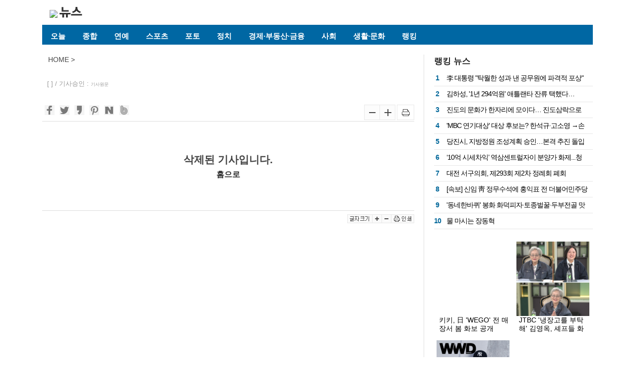

--- FILE ---
content_type: text/html; charset=UTF-8
request_url: http://m-news.korea.com/newsView/2023012963d62c318c97e
body_size: 57142
content:
<!DOCTYPE html>
<html lang="ko">
<head>
<meta http-equiv="Content-Type" content="text/html; charset=UTF-8">
<title>korea.com 뉴스</title>
<meta http-equiv="X-UA-Compatible" content="IE=edge">
<meta http-equiv="Content-Script-Type" content="text/javascript"> 
<meta http-equiv="Content-Style-Type" content="text/css"> 
<meta name="keywords" content="">
<meta name="location" content="Korea">
<meta name="author" content="korea.com 뉴스"> 
<meta name="description" content="">

<meta property="fb:app_id" content="944031592469420">
<meta property="og:locale" content="ko_KR" />
<meta property="og:url" content="https://news.korea.com/newsView/2023012963d62c318c97e" />
<meta property="og:description" content="" />
<meta property="og:site_name" content="korea.com 뉴스">
<meta property="og:type" content="website" />
<meta property="og:title" content="korea.com 뉴스" />
<meta property="og:image" content="" />

<link rel="canonical" href="https://news.korea.com//newsView/2023012963d62c318c97e">

<meta name="msapplication-TileColor" content="#ffffff">
<meta name="msapplication-TileImage" content="/ms-icon-144x144.png">
<meta name="theme-color" content="#ffffff">
<link rel="alternate" type="application/rss+xml" href="https://news.korea.com/newsRss" title="korea.com 뉴스 RSS">

<meta property="article:publisher" content="" />
<meta property="article:modified_time" content="" />

<meta name="twitter:card" content="summary" />
<meta name="twitter:title"  content="korea.com 뉴스" />
<meta name="twitter:url" content='http://m-news.korea.com/newsView/2023012963d62c318c97e'>
<meta name="twitter:image" content="" />
<meta name="twitter:description" content="" />

<!-- Global site tag (gtag.js) - Google Analytics -->
<script>
(function(i,s,o,g,r,a,m){i['GoogleAnalyticsObject']=r;i[r]=i[r]||function(){
(i[r].q=i[r].q||[]).push(arguments)},i[r].l=1*new Date();a=s.createElement(o),
m=s.getElementsByTagName(o)[0];a.async=1;a.src=g;m.parentNode.insertBefore(a,m)
})(window,document,'script','https://www.google-analytics.com/analytics.js','ga');

ga('create', 'UA-159817004-1', 'auto');
try{
	ga('set', 'dimension1', '');
	ga('set', 'dimension2', '');
	ga('set', 'dimension3', '');
	ga('set', 'dimension4', '');
	ga('set', 'dimension5', '');
}catch(e){
}
ga('send', 'pageview');
</script>

<!-- Google tag (gtag.js) -->
<script async src="https://www.googletagmanager.com/gtag/js?id=G-44MDWGDDCW"></script>
<script>
  window.dataLayer = window.dataLayer || [];
  function gtag(){dataLayer.push(arguments);}
  gtag('js', new Date());

  gtag('config', 'G-44MDWGDDCW');
  gtag('event','page_view', {
		"aid":'',
		"category":'',
		"media":''
  });
</script>

<!-- Global site tag (gtag.js) - Google Analytics -->
<script async src="https://www.googletagmanager.com/gtag/js?id=G-9RSGWTD9EW"></script>
<script>
  window.dataLayer = window.dataLayer || [];
  function gtag(){dataLayer.push({
	'aid':''
  });}
  gtag('js', new Date());
  gtag('event','page_view', {
		"aid":''
  });

  gtag('config', 'G-9RSGWTD9EW');
</script>
<link rel="stylesheet" href="/css/pc/basic.css?v=2021092701" type="text/css">
<link rel="stylesheet" href="/css/pc/style.css?v=06" type="text/css">
<link rel="stylesheet" href="/css/pc/screen.css" type="text/css">
<link rel="stylesheet" href="/css/pc/support-style.css" type="text/css">
<link rel="stylesheet" href="/css/pc/skin.css" type="text/css">

<script src="https://kit.fontawesome.com/7568904f02.js" crossorigin="anonymous"></script>

<script type="text/javascript" async="" src="/js/analytics.js"></script>
<script type="text/javascript" src="/js/jquery-1.12.4.min.js"></script>
<script type="text/javascript" src="/js/jquery.cookie.js"></script>
<script type="text/javascript" src="/js/jquery.sticky.js"></script>
<script type="text/javascript" src="/js/easySlider1.7.js"></script>
<script type="text/javascript" src="/js/zebra_pin.min.js"></script>

<script type="text/javascript" src="/js/jquery.featureList-1.0.0.js"></script>
<script type="text/javascript" src="/js/jquery.scrollbox.min.js"></script>

<script type="text/javascript" src="/js/pcommon.js"></script>
<script type="text/javascript">
function runPrint(){
	var prtWin = window.open("/newsPrint/","printWindow","width=800, height=800");
}

var chFont = new Array('16px','17px','18px','19px','20px','22px','24px');
var dfFont = 1;

function changeFsize(fs) {
	var obj = document.getElementById('article');
	var fsize = dfFont;

	if(fs == 'flarge')
		fsize += 1;
	else 
		fsize -= 1;
 
	if(fsize < 0) {
		alert('더이상 작아지지 않습니다.');
		fsize = 0;
	}
	if(fsize > 6) {
		alert('더이상 커지지 않습니다.');
		fsize = 6;
	}

	dfFont = fsize;
	obj.style.fontSize = chFont[fsize];
}
</script>
<script async data-publisher-id="web_ygcrglbesu" src="//ssp.igaw.io/sdk/js/headerbidding.js" type="text/javascript"></script>
<script type="text/javascript">

    (function() {

        var pa = document.createElement('script'); pa.type = 'text/javascript'; pa.charset = "utf-8"; pa.async = true;

        pa.src = window.location.protocol + "//api.popin.cc/searchbox/korea_com.js";

        var s = document.getElementsByTagName('script')[0]; s.parentNode.insertBefore(pa, s);

    })(); 

</script>
<link rel='stylesheet' href='https://api.piclick.kr/common/css/v1/piclick-ad.css'>
<script src='https://api.piclick.kr/common/js/v1/piclick-ad.js'></script>
</head>
<body>
<div id="wrap">
<script type="text/javascript">
var d = new Date();
var weekname=['일','월','화','수','목','금','토'];
var today=d.getFullYear()+'년 '+(d.getMonth() + 1)+'월 '+d.getDate()+'일 ('+weekname[d.getDay()]+')';
$(document).ready(function(){
    $('.day').append(today);

    if(''){
        $('#login').hide();
        $('#logout').show();
    }

	$('#search_wrap').mouseleave( function() {
		//$('#search_wrap').hide();
	});
	$('#search_wrap_ico').mouseenter( function() {
		$('#search_wrap').toggle();
	});
});

function goMobile(){
	document.cookie='device=';
	window.location.href = 'https://m.korea.com';
}
</script>

<div style="position: absolute;top: 10px;right: calc(50% - 613px);z-index: 1000;">
<iframe frameborder="0" scrolling ="no" src="https://www.korea.com/api/login/status.php" style="width:135px;height:23px;"></iframe>
</div>

<div id="header" class="header">
	<!-- top menu -->
	<div id="main_group" style="padding:0;">
		<div id="hd_wrap">
			<div class="biArea"><a href="https://www.korea.com/"><h1 id="CI"><img src="https://imgs.korea.com/_common/images/gnb_korea_bi.gif"></h1></a>
			<a href="/"><h2 id="BI"><img src="/img/BI_news.gif" width="46" height="22" alt="뉴스"></h2></a></div>
			<!--div id="HLeft">
			</div-->
		</div>
	</div>

	<div class="Topmenu_wrap">		
		<div id="Topmenu">
			 <ul id="Tmenu">
				<li><a href="/newsList/키워드">오늘</a></li>
				<li><a href="/newsList/종합">종합</a></li>
				<li><a href="/newsList/연예">연예</a></li>
				<li><a href="/newsList/스포츠">스포츠</a></li>
				<li><a href="/newsList/포토">포토</a></li>
				<li><a href="/newsList/정치">정치</a></li>
				<li><a href="/newsList/경제·부동산·금융">경제·부동산·금융</a></li>
				<li><a href="/newsList/사회">사회</a></li>
				<li><a href="/newsList/생활·문화">생활·문화</a></li>
				<li><a href="/newsList/랭킹">랭킹</a></li>
			</ul>
			
			<div id="search_wrap_ico" class="search_wrap_ico">
				<!-- <input type="text" id="searchTxt" name="searchTxt" class="searchWord"> -->
			</div>
 
 		</div>
	</div>
</div>
<script>$( '#Tmenu a:contains("2023012963d62c318c97e")' ).addClass( 'hov' );</script>
<!--header e -->

	<div id="main">
		<script async src="https://securepubads.g.doubleclick.net/tag/js/gpt.js"></script>
		<center style="margin-bottom:20px;"><div id="tdn_s018_korea_ga02_pc_top_atf_970x90"><script>
		if(!(navigator.userAgent.match(/Mobile|iP(hone)|Android|BlackBerry|IEMobile|Kindle|NetFront|Silk-Accelerated|(hpw|web)OS|Fennec|Minimo|Opera M(obi|ini)|Blazer|Dolfin|Dolphin|Skyfire|Zune/))){
		window.googletag = window.googletag || {cmd: []};
		 googletag.cmd.push(function() {
		 googletag.defineSlot('/21682743634,15806450/S018/korea/ga02/pc/top_atf_970x90', [970, 90], 'tdn_s018_korea_ga02_pc_top_atf_970x90').addService(googletag.pubads().set('page_url', '//korea.com'));
		 googletag.enableServices(); googletag.display('tdn_s018_korea_ga02_pc_top_atf_970x90'); }); }
		</script></div></center>

		
		<div class="conts0Box">
			<div class="conts1Left">

				<div class="viewTitle">
					<div class="naviLink"><a href="/"><span>HOME</span></a> &gt; <a href="/newsList/"><span></span></a></div>
					<dl>
						<dt><h1></h1></dt>
						<dd> <span>[  ]</span>  / 기사승인 :  <a href="" target="_blank" style="font-size: 0.7em;">기사원문</a></span></dd>
					</dl>
				</div>
				
				<div class="viewSns">
<script type="text/javascript">
var shareTitle =encodeURI('');
var sharUrl = encodeURIComponent('http://news.korea.com/newsView/');

$(".td-social-twitter").attr("href", "https://twitter.com/intent/tweet?text="+shareTitle+";url="+sharUrl);

function shareFacebook(){
	window.open('http://www.facebook.com/sharer.php?u='+sharUrl, 'mywin','left=50,top=50,width=560,height=450,toolbar=0')
}

function shareTwitter(){
	window.open("https://twitter.com/intent/tweet?text="+shareTitle+";url="+sharUrl, 'mywin','left=50,top=50,width=560,height=450,toolbar=0')
}

function shareKakao(){
	var url = 'https://story.kakao.com/s/share?url='+sharUrl;
	window.open(url, 'mywin','left=50,top=50,width=600,height=600,toolbar=0');
}

function shareGoogle(){
	var url = 'http://plus.google.com/share?url='+sharUrl;
	window.open(url, 'mywin','left=50,top=50,width=600,height=6000,toolbar=0');
}

function sharePinterest(){
	var url = 'http://pinterest.com/pin/create/button/?url='+sharUrl+';media=&amp;description=';
	window.open(url, 'mywin','left=50,top=50,width=560,height=450,toolbar=0');
}

function shareNaver(){
	var url = 'http://share.naver.com/web/shareView.nhn?url='+sharUrl+'&ncode=&title='+shareTitle;
	window.open(url, 'mywin','left=50,top=50,width=560,height=450,toolbar=0');
}

function shareBand(){
	var url = 'http://band.us/plugin/share?body='+shareTitle+'&amp;route=www.upinews.kr';
	window.open(url, 'mywin','left=50,top=50,width=560,height=450,toolbar=0');
}
</script>
<ul>
	<li><a href="javascript://" onclick="javascript:shareFacebook();" class="rollover"><img src="/img/sns/fb20.png"><img src="/img/sns/fb20_g_ov.png" class="over"></a></li>
	<li><a href="javascript://" onclick="javascript:shareTwitter();" class="rollover"><img src="/img/sns/tw20.png"><img src="/img/sns/tw20_g_ov.png" class="over"></a></li>
	<li><a href="javascript://" onclick="javascript:shareKakao()" class="rollover"><img src="/img/sns/ks20.png"><img src="/img/sns/ks20_g_ov.png" class="over"></a></li>
	<!--li><a href="javascript://" onclick="javascript:shareGoogle();" class="rollover"><img src="/img/sns/gp20.png"><img src="/img/sns/gp20_g_ov.png" class="over"></a></li-->
	<li><a href="javascript://" onclick="javascript:sharePinterest();" class="rollover"><img src="/img/sns/pe20.png"><img src="/img/sns/pe20_g_ov.png" class="over"></a></li>
	<li><a href="javascript://" onclick="javascript:shareNaver();" class="rollover"><img src="/img/sns/nv20.png"><img src="/img/sns/nv20_g_ov.png" class="over"></a></li>
	<li><a href="javascript://" onclick="javascript:shareBand();" class="rollover"><img src="/img/sns/bn20.png"><img src="/img/sns/bn20_g_ov.png" class="over"></a></li>
</ul>

					<ul class="font">
						<li><a href="javascript:;" id="decfont" onclick="javascript:changeFsize('fsmall');"><img src="/img/pc/font_02.png" alt="-" title="-"></a></li>
						<li><a href="javascript:;" id="incfont" onclick="javascript:changeFsize('flarge');"><img src="/img/pc/font_03.png" alt="+" title="+"></a></li>
						<li style="padding-left:3px;"><a href="javascript:;" onclick="javascript:runPrint(); return false;"><img src="/img/pc/font_04.png" alt="인쇄"></a></li>
					</ul>
				</div>
				
				<div id="viewWrap">
 
					<div style="text-align:center;padding:50px;" > <h2>삭제된 기사입니다.</h2>
							<h3><a href="http://www.upinews.kr" style="margin-top:20px;">홈으로</a></h3>
					</div>
				</div><!-- viewWrap e  -->

				<div class="clear"></div>

				<div style="position:relative;margin:10px 0;height:25px;border-top: 1px solid #DDD;">
					<div style="right:0px;bottom:0px;position:absolute;">
						<ul class="ulli0">
							<li style="height:18px;"><img src="/img/pc/vico_01.gif" alt="글자크기"></li>
							<li style="height:18px;"><a href="javascript:;" id="incfont_f" onclick="javascript:changeFsize('flarge');"><img src="/img/pc/vico_02.gif" alt="+"></a></li>
							<li style="height:18px;"><a href="javascript:;" id="decfont_f" onclick="javascript:changeFsize('fsmall');"><img src="/img/pc/vico_03.gif" alt="-"></a></li>
							<li style="height:18px;"><a href="javascript:;" onclick="javascript:runPrint(); return false;"><img src="/img/pc/vico_04.gif" alt="인쇄"></a></li>
						</ul>
					</div>
				</div>

				<div style="width:100%;height:270px;">
					<div style="background-color:#fff;width:445px;float:left;position: relative;"></div>
					
					<script async src="https://securepubads.g.doubleclick.net/tag/js/gpt.js"></script>
					<center><div id="tdn_s018_korea_ga02_pc_post_mid_btf_300x250"><script>
					if(!(navigator.userAgent.match(/Mobile|iP(hone)|Android|BlackBerry|IEMobile|Kindle|NetFront|Silk-Accelerated|(hpw|web)OS|Fennec|Minimo|Opera M(obi|ini)|Blazer|Dolfin|Dolphin|Skyfire|Zune/))){
					window.googletag = window.googletag || {cmd: []};
					 googletag.cmd.push(function() {
					 googletag.defineSlot('/21682743634,15806450/S018/korea/ga02/pc/post_mid_btf_300x250', [300, 250], 'tdn_s018_korea_ga02_pc_post_mid_btf_300x250').addService(googletag.pubads().set('page_url', '//korea.com'));
					 googletag.enableServices(); googletag.display('tdn_s018_korea_ga02_pc_post_mid_btf_300x250'); }); }
					</script></div></center>
				</div>

				<div style="background-color:#fff;"><link rel="stylesheet" href="/css/swiper.css">
<script src="/js/swiper.js"></script>
<section class="photo-section">
	<h2>포토 뉴스야</h2>
	<div style="padding: 0 40px;">
		<div class="news-list-item photo-container" style="width: 660px;overflow: hidden;">
			<ul class="swiper-wrapper">
				<li class="swiper-slide">
					<a href="/newsView/2026011669699ba39c1ae" class="news-item">
					<div class="thumb"><div class="thum-area" style=" background-image: url('https://www.gukjenews.com/news/photo/202601/3482341_3625995_3348.jpg');"></div></div>
					<div class="text"><span class="title">키키, 日 'WEGO' 전 매장서 봄 화보 공개</span></div>
					</a>
				</li>
				<li class="swiper-slide">
					<a href="/newsView/2026011669698d97ca577" class="news-item">
					<div class="thumb"><div class="thum-area" style=" background-image: url('https://cdn.sisanews.kr/news/photo/202601/119309_105917_3235.jpg');"></div></div>
					<div class="text"><span class="title">JTBC '냉장고를 부탁해' 김영옥, 셰프들 화보에 충격 리액션! &quot;옷 색깔이 겨자 같아</span></div>
					</a>
				</li>
				<li class="swiper-slide">
					<a href="/newsView/20260116696988e167a34" class="news-item">
					<div class="thumb"><div class="thum-area" style=" background-image: url('https://cdn.mhnse.com/news/photo/202601/500782_648200_1039.jpg');"></div></div>
					<div class="text"><span class="title">아이브 가을, 패션 매거진 커버 장식...캐주얼 스포티룩의 정석(화보)</span></div>
					</a>
				</li>
				<li class="swiper-slide">
					<a href="/newsView/2026011669690f034d015" class="news-item">
					<div class="thumb"><div class="thum-area" style=" background-image: url('https://www.gukjenews.com/news/photo/202601/3482101_3625714_3838.jpg');"></div></div>
					<div class="text"><span class="title">[GJ포토+] 배우 송혜교, '동안 여신의 손하트 3종 세트♥'(벨로테로 BELOTERO)</span></div>
					</a>
				</li>
				<li class="swiper-slide">
					<a href="/newsView/20260116696988e24e889" class="news-item">
					<div class="thumb"><div class="thum-area" style=" background-image: url('https://cdn.mhnse.com/news/photo/202601/500737_648150_2252.png');"></div></div>
					<div class="text"><span class="title">안재현, '결혼 불만' 장동민에 &quot;돌아올 필요는 없어&quot; 아찔한 이혼 드립 (홈즈)</span></div>
					</a>
				</li>
				<li class="swiper-slide">
					<a href="/newsView/202601146967aac304548" class="news-item">
					<div class="thumb"><div class="thum-area" style=" background-image: url('https://www.gukjenews.com/news/photo/202601/3481127_3624572_2630.jpg');"></div></div>
					<div class="text"><span class="title">[GJ포토] 방송인 서진영, '존재감 뽐내는 완벽 S라인'(제33회 대한민국 문화연예대상)</span></div>
					</a>
				</li>
				<li class="swiper-slide">
					<a href="/newsView/202601146966ea9521fbf" class="news-item">
					<div class="thumb"><div class="thum-area" style=" background-image: url('https://www.raonnews.com/data/photos/20260103/art_17683520887646_b3572f.jpg?iqs=0.850529046151896');"></div></div>
					<div class="text"><span class="title">최수호, 미니 2집 콘셉트 포토 공개...캐주얼 섹시美 자랑</span></div>
					</a>
				</li>
				<li class="swiper-slide">
					<a href="/newsView/20260110696256b2add9a" class="news-item">
					<div class="thumb"><div class="thum-area" style=" background-image: url('https://www.gukjenews.com/news/photo/202601/3477570_3620483_3529.png');"></div></div>
					<div class="text"><span class="title">모델 꿈꾸는 추사랑, 엄마 야노시호 화보 촬영장서 포착</span></div>
					</a>
				</li>
				<li class="swiper-slide">
					<a href="/newsView/2026011069611ca2d91f8" class="news-item">
					<div class="thumb"><div class="thum-area" style=" background-image: url('https://www.gukjenews.com/news/photo/202601/3477205_3620088_164.jpg');"></div></div>
					<div class="text"><span class="title">[GJ포토] 가수 선미, '한 편의 화보'(맥 MAC)</span></div>
					</a>
				</li>
				<li class="swiper-slide">
					<a href="/newsView/2026011069611ca317ca6" class="news-item">
					<div class="thumb"><div class="thum-area" style=" background-image: url('https://www.gukjenews.com/news/photo/202601/3477197_3620076_115.jpg');"></div></div>
					<div class="text"><span class="title">[GJ포토] 우주소녀 다영, '숨막히는 뒤태'(맥 MAC)</span></div>
					</a>
				</li>
			</ul>
		</div>
	</div>
	<div class="swiper-button-next"></div>
	<div class="swiper-button-prev"></div>
</section>

<style>
.photo-section{position: relative;overflow: hidden;background-color: #f0f0f0;height:238px;margin:20px 0;}
.photo-section h2{font-size: 15px;margin-bottom: 5px;padding: 11px 15px;}
.photo-section ul li{display:inline-block;width:105px !important;padding: 0 15px;}
.photo-section .thumb{width:103px;height:150px;}
.photo-section .thumb .thum-area{width:103px;height:150px;background-size: cover;display:block;}
.photo-section .title{display: block;line-height: 1.5;letter-spacing: -0.45px;font-size: 12px;max-height: 34px;overflow: hidden;color:#888686;}
</style>
<script>
var swiper2 = new Swiper('.photo-container', 
	{ navigation: {
		nextEl: '.swiper-button-next',
		prevEl: '.swiper-button-prev',
	  },
	  slidesPerView: 6,
	  initialSlide: 1,
	  loop:true
	}
);
</script></div>

				<div id="_popIn_recommend_300x250"></div>
	
				<script async src="https://securepubads.g.doubleclick.net/tag/js/gpt.js"></script>
				<center><div id="tdn_s018_korea_ga02_pc_bottom_btf_580x400"><script>
				if(!(navigator.userAgent.match(/Mobile|iP(hone)|Android|BlackBerry|IEMobile|Kindle|NetFront|Silk-Accelerated|(hpw|web)OS|Fennec|Minimo|Opera M(obi|ini)|Blazer|Dolfin|Dolphin|Skyfire|Zune/))){
				window.googletag = window.googletag || {cmd: []};
				 googletag.cmd.push(function() {
				 googletag.defineSlot('/21682743634,15806450/S018/korea/ga02/pc/bottom_btf_580x400', [580, 400], 'tdn_s018_korea_ga02_pc_bottom_btf_580x400').addService(googletag.pubads().set('page_url', '//korea.com'));
				 googletag.enableServices(); googletag.display('tdn_s018_korea_ga02_pc_bottom_btf_580x400'); }); }
				</script></div></center>

				<div id="_popIn_recommend"></div>

			</div>

			<div class="conts1Right">
<script async src="https://securepubads.g.doubleclick.net/tag/js/gpt.js"></script>
<center><div id="tdn_s018_korea_ga02_pc_right_top_atf_300x600"><script>
if(!(navigator.userAgent.match(/Mobile|iP(hone)|Android|BlackBerry|IEMobile|Kindle|NetFront|Silk-Accelerated|(hpw|web)OS|Fennec|Minimo|Opera M(obi|ini)|Blazer|Dolfin|Dolphin|Skyfire|Zune/))){
window.googletag = window.googletag || {cmd: []};
 googletag.cmd.push(function() {
 googletag.defineSlot('/21682743634,15806450/S018/korea/ga02/pc/right_top_atf_300x600', [300, 600], 'tdn_s018_korea_ga02_pc_right_top_atf_300x600').addService(googletag.pubads().set('page_url', '//korea.com'));
 googletag.enableServices(); googletag.display('tdn_s018_korea_ga02_pc_right_top_atf_300x600'); }); }
</script></div></center>

<section class="manyHitNewsEnt">
	<div class="boxHeader">랭킹 뉴스</div>
	<ul class="article">
		<li>
			<dl>
				<dd class="articleTitle"><span class="rank">1</span><a href="/newsView/202512166940e7d099f3c">李 대통령 &quot;탁월한 성과 낸 공무원에 파격적 포상&quot;</a></dd>
				<dd class="articleSource">코리아이글뉴스</dd>
			</dl>
		</li>
		<li>
			<dl>
				<dd class="articleTitle"><span class="rank">2</span><a href="/newsView/202512166940ff43a2afd">김하성, '1년 294억원' 애틀랜타 잔류 택했다…2026시즌 후 FA 재도전</a></dd>
				<dd class="articleSource">코리아이글뉴스</dd>
			</dl>
		</li>
		<li>
			<dl>
				<dd class="articleTitle"><span class="rank">3</span><a href="/newsView/202512166940ec04362bf">진도의 문화가 한자리에 모이다… 진도삼락으로 펼쳐진 로컬브랜딩 행사 성료</a></dd>
				<dd class="articleSource">뉴스와이어</dd>
			</dl>
		</li>
		<li>
			<dl>
				<dd class="articleTitle"><span class="rank">4</span><a href="/newsView/202512166940fa1376e58">'MBC 연기대상' 대상 후보는? 한석규·고소영 →손예진·현빈 과거 영상 공개</a></dd>
				<dd class="articleSource">국제뉴스</dd>
			</dl>
		</li>
		<li>
			<dl>
				<dd class="articleTitle"><span class="rank">5</span><a href="/newsView/20260117696b46327d748">당진시, 지방정원 조성계획 승인…본격 추진 돌입</a></dd>
				<dd class="articleSource">국제뉴스</dd>
			</dl>
		</li>
		<li>
			<dl>
				<dd class="articleTitle"><span class="rank">6</span><a href="/newsView/202512166940f5642132f">‘10억 시세차익’ 역삼센트럴자이 분양가 화제...청약일정은?</a></dd>
				<dd class="articleSource">국제뉴스</dd>
			</dl>
		</li>
		<li>
			<dl>
				<dd class="articleTitle"><span class="rank">7</span><a href="/newsView/202512166940fec397472">대전 서구의회, 제293회 제2차 정례회 폐회</a></dd>
				<dd class="articleSource">국제뉴스</dd>
			</dl>
		</li>
		<li>
			<dl>
				<dd class="articleTitle"><span class="rank">8</span><a href="/newsView/20260118696c6d8303bbf">[속보] 신임 靑 정무수석에 홍익표 전 더불어민주당 원내대표</a></dd>
				<dd class="articleSource">국제뉴스</dd>
			</dl>
		</li>
		<li>
			<dl>
				<dd class="articleTitle"><span class="rank">9</span><a href="/newsView/20260117696b46328adb7">'동네한바퀴' 봉화 화덕피자·토종벌꿀·두부전골 맛집 위치</a></dd>
				<dd class="articleSource">국제뉴스</dd>
			</dl>
		</li>
		<li>
			<dl>
				<dd class="articleTitle"><span class="rank">10</span><a href="/newsView/20260118696c76e31fd5b">물 마시는 장동혁</a></dd>
				<dd class="articleSource">국제뉴스</dd>
			</dl>
		</li>
	</ul>
</section>

<script async src="https://securepubads.g.doubleclick.net/tag/js/gpt.js"></script>
<center><div id="tdn_s018_korea_ga02_pc_right_top_atf_300x250"><script>
if(!(navigator.userAgent.match(/Mobile|iP(hone)|Android|BlackBerry|IEMobile|Kindle|NetFront|Silk-Accelerated|(hpw|web)OS|Fennec|Minimo|Opera M(obi|ini)|Blazer|Dolfin|Dolphin|Skyfire|Zune/))){
window.googletag = window.googletag || {cmd: []};
 googletag.cmd.push(function() {
 googletag.defineSlot('/21682743634,15806450/S018/korea/ga02/pc/right_top_atf_300x250', [300, 250], 'tdn_s018_korea_ga02_pc_right_top_atf_300x250').addService(googletag.pubads().set('page_url', '//korea.com'));
 googletag.enableServices(); googletag.display('tdn_s018_korea_ga02_pc_right_top_atf_300x250'); }); }
</script></div></center>

<style>
.img2-title .right-section {width:46%;}
.right-section .thumb{height:150px;}
</style>
<section class="img2-title" style="margin-top:0px;margin-bottom:20px;">
	<article class="row right-section">
		<a href="/newsView/2026011669699ba39c1ae"><div class="thumb" style="background-image: url('https://www.gukjenews.com/news/photo/202601/3482341_3625995_3348.jpg');"></div></a>
		<ul class="aritcle-info">
			<li class="title"><a href="/newsView/2026011669699ba39c1ae">키키, 日 'WEGO' 전 매장서 봄 화보 공개</a></li>
		</ul>
	</article>
	<article class="row right-section">
		<a href="/newsView/2026011669698d97ca577"><div class="thumb" style="background-image: url('https://cdn.sisanews.kr/news/photo/202601/119309_105917_3235.jpg');"></div></a>
		<ul class="aritcle-info">
			<li class="title"><a href="/newsView/2026011669698d97ca577">JTBC '냉장고를 부탁해' 김영옥, 셰프들 화보에 충격 리액션! &quot;옷 색깔이 겨자 같아</a></li>
		</ul>
	</article>
	<article class="row right-section">
		<a href="/newsView/20260116696988e167a34"><div class="thumb" style="background-image: url('https://cdn.mhnse.com/news/photo/202601/500782_648200_1039.jpg');"></div></a>
		<ul class="aritcle-info">
			<li class="title"><a href="/newsView/20260116696988e167a34">아이브 가을, 패션 매거진 커버 장식...캐주얼 스포티룩의 정석(화보)</a></li>
		</ul>
	</article>
	<article class="row right-section">
		<a href="/newsView/2026011669690f034d015"><div class="thumb" style="background-image: url('https://www.gukjenews.com/news/photo/202601/3482101_3625714_3838.jpg');"></div></a>
		<ul class="aritcle-info">
			<li class="title"><a href="/newsView/2026011669690f034d015">[GJ포토+] 배우 송혜교, '동안 여신의 손하트 3종 세트♥'(벨로테로 BELOTERO)</a></li>
		</ul>
	</article>
	<article class="row right-section">
		<a href="/newsView/20260116696988e24e889"><div class="thumb" style="background-image: url('https://cdn.mhnse.com/news/photo/202601/500737_648150_2252.png');"></div></a>
		<ul class="aritcle-info">
			<li class="title"><a href="/newsView/20260116696988e24e889">안재현, '결혼 불만' 장동민에 &quot;돌아올 필요는 없어&quot; 아찔한 이혼 드립 (홈즈)</a></li>
		</ul>
	</article>
	<article class="row right-section">
		<a href="/newsView/202601146967aac304548"><div class="thumb" style="background-image: url('https://www.gukjenews.com/news/photo/202601/3481127_3624572_2630.jpg');"></div></a>
		<ul class="aritcle-info">
			<li class="title"><a href="/newsView/202601146967aac304548">[GJ포토] 방송인 서진영, '존재감 뽐내는 완벽 S라인'(제33회 대한민국 문화연예대상)</a></li>
		</ul>
	</article>
</section>

<script async src="https://securepubads.g.doubleclick.net/tag/js/gpt.js"></script>
<center><div id="tdn_s018_korea_ga02_pc_right_mid_btf_300x250"><script>
if(!(navigator.userAgent.match(/Mobile|iP(hone)|Android|BlackBerry|IEMobile|Kindle|NetFront|Silk-Accelerated|(hpw|web)OS|Fennec|Minimo|Opera M(obi|ini)|Blazer|Dolfin|Dolphin|Skyfire|Zune/))){
window.googletag = window.googletag || {cmd: []};
 googletag.cmd.push(function() {
 googletag.defineSlot('/21682743634,15806450/S018/korea/ga02/pc/right_mid_btf_300x250', [300, 250], 'tdn_s018_korea_ga02_pc_right_mid_btf_300x250').addService(googletag.pubads().set('page_url', '//korea.com'));
 googletag.enableServices(); googletag.display('tdn_s018_korea_ga02_pc_right_mid_btf_300x250'); }); }
</script></div></center>


<section class="manyHitNews">
	<div class="boxHeader">많이 본 뉴스</div>
	<div class="category"> 
		<a href="#" id="tab_politics" style="font-weight:600;">정치</a> 
		<a href="#" id="tab_economy">경제</a>
		<a href="#" id="tab_society">사회</a>
		<a href="#" id="tab_ent">연예</a>
		<a href="#" id="tab_sport">스포츠</a>
		<a href="#" id="tab_culture">생활/문화</a>
 </div>
	<ul class="article politicsTab">
		<li>
			<dl>
				<dt class="articleThumb"><a href="/newsView/202512166940e7d099f3c"><img src="http://www.koreaeaglenews.com/news/photo/202512/93613_117173_3333.jpg"></a></dt>
				<dd class="articleTitle"><span class="rank">1</span> <a href="/newsView/202512166940e7d099f3c">李 대통령 &quot;탁월한 성과 낸 공무원에 파격적 포상&quot;</a></dd>
				<dd class="articleSource">코리아이글뉴스</dd>
			</dl>
		</li>
		<li>
			<dl>
				<dt class="articleThumb"><a href="/newsView/20260116696a31a37d12e"><img src="https://www.gukjenews.com/news/photo/202601/3482799_3626497_246.png"></a></dt>
				<dd class="articleTitle"><span class="rank">2</span> <a href="/newsView/20260116696a31a37d12e">민주당, '이혜훈 청문회' 거부 즉각 철회 촉구</a></dd>
				<dd class="articleSource">국제뉴스</dd>
			</dl>
		</li>
		<li>
			<dl>
				<dt class="articleThumb"><a href="/newsView/202601146966d7d6e3154"><img src="http://www.energydaily.co.kr/news/photo/202601/163823_115556_2128.jpg"></a></dt>
				<dd class="articleTitle"><span class="rank">3</span> <a href="/newsView/202601146966d7d6e3154">기후부, 2026년도 전기차 보조금 업무처리지침 확정</a></dd>
				<dd class="articleSource">에너지데일리</dd>
			</dl>
		</li>
		<li>
			<dl>
				<dt class="articleThumb"><a href="/newsView/2026011469672cb0b5fd2"><img src="http://www.koreaeaglenews.com/news/photo/202601/94862_118643_3618.jpg"></a></dt>
				<dd class="articleTitle"><span class="rank">4</span> <a href="/newsView/2026011469672cb0b5fd2">해군기초군사교육단, 제17대 백준철 기초군사교육단장 취임식 개최</a></dd>
				<dd class="articleSource">코리아이글뉴스</dd>
			</dl>
		</li>
		<li>
			<dl>
				<dt class="articleThumb"><a href="/newsView/2025120869365b53a740a"><img src="https://www.gukjenews.com/news/photo/202512/3450676_3590407_4431.jpg"></a></dt>
				<dd class="articleTitle"><span class="rank">5</span> <a href="/newsView/2025120869365b53a740a">서삼석 &quot;농어촌 금융 접근성 개선 시급&quot;</a></dd>
				<dd class="articleSource">국제뉴스</dd>
			</dl>
		</li>
		<li>
			<dl>
				<dt class="articleThumb"><a href="/newsView/202512106938f4f3b8b73"><img src="https://www.gukjenews.com/news/photo/202512/3452911_3592926_1847.jpg"></a></dt>
				<dd class="articleTitle"><span class="rank">6</span> <a href="/newsView/202512106938f4f3b8b73">이훈기 &quot;GPU 대안은 국산 NPU… 기술 주권 확보&quot;</a></dd>
				<dd class="articleSource">국제뉴스</dd>
			</dl>
		</li>
		<li>
			<dl>
				<dt class="articleThumb"><a href="/newsView/20251211693a3d1317c45"><img src="https://www.gukjenews.com/news/photo/202512/3454063_3594164_265.jpg"></a></dt>
				<dd class="articleTitle"><span class="rank">7</span> <a href="/newsView/20251211693a3d1317c45">정청래-이석연 &quot;통합, 찰떡 궁합&quot;</a></dd>
				<dd class="articleSource">국제뉴스</dd>
			</dl>
		</li>
		<li>
			<dl>
				<dt class="articleThumb"><a href="/newsView/20251215693f7502e16d0"><img src="https://www.gukjenews.com/news/photo/202512/3457024_3597533_3715.jpg"></a></dt>
				<dd class="articleTitle"><span class="rank">8</span> <a href="/newsView/20251215693f7502e16d0">신동욱 &quot;대통령 업무보고, 과시형 만기친람 정치 쇼&quot;</a></dd>
				<dd class="articleSource">국제뉴스</dd>
			</dl>
		</li>
		<li>
			<dl>
				<dt class="articleThumb"><a href="/newsView/2025121669411ae3ebefa"><img src="https://www.gukjenews.com/news/photo/202512/3458662_3599368_3830.jpg"></a></dt>
				<dd class="articleTitle"><span class="rank">9</span> <a href="/newsView/2025121669411ae3ebefa">나경원 &quot;독극물은 독극물일 뿐&quot;</a></dd>
				<dd class="articleSource">국제뉴스</dd>
			</dl>
		</li>
		<li>
			<dl>
				<dt class="articleThumb"><a href="/newsView/202601136965ed73d1eaa"><img src="https://www.gukjenews.com/news/photo/202601/3479647_3622891_4132.jpg"></a></dt>
				<dd class="articleTitle"><span class="rank">10</span> <a href="/newsView/202601136965ed73d1eaa">與, 윤리심판원 심판 결정 존중</a></dd>
				<dd class="articleSource">국제뉴스</dd>
			</dl>
		</li>
	</ul>
	<ul class="article economyTab" style="display:none;">
		<li>
			<dl>
				<dt class="articleThumb"><a href="/newsView/2021052560ad079259afa"><img src="http://www.idaegu.com/data/image/2021/02/14/idg202102140020.jpg"></a></dt>
				<dd class="articleTitle"><span class="rank">1</span> <a href="/newsView/2021052560ad079259afa">(단독) 금감원, 대구은행 캄보디아 135억 금융사고 조사한다</a></dd>
				<dd class="articleSource">대구일보</dd>
			</dl>
		</li>
		<li>
			<dl>
				<dt class="articleThumb"><a href="/newsView/2021052560ac13d7c3584"><img src="https://dimg.donga.com/wps/SPORTS/IMAGE/2021/05/24/107091790.2.jpg"></a></dt>
				<dd class="articleTitle"><span class="rank">2</span> <a href="/newsView/2021052560ac13d7c3584">SK바사, 코로나 백신 개발 2000억 추가 확보</a></dd>
				<dd class="articleSource">스포츠동아</dd>
			</dl>
		</li>
		<li>
			<dl>
				<dt class="articleThumb"><a href="/newsView/2021052560aca078b6505"><img src="http://www.energydaily.co.kr/news/photo/202105/118611_73946_532.jpg"></a></dt>
				<dd class="articleTitle"><span class="rank">3</span> <a href="/newsView/2021052560aca078b6505">“4분기 국제유가 80 달러에 이를 것이다”</a></dd>
				<dd class="articleSource">에너지데일리</dd>
			</dl>
		</li>
		<li>
			<dl>
				<dt class="articleThumb"><a href="/newsView/2021052560accf573eb95"><img src="https://dimg.donga.com/wps/SPORTS/IMAGE/2021/05/25/107109876.1.jpg"></a></dt>
				<dd class="articleTitle"><span class="rank">4</span> <a href="/newsView/2021052560accf573eb95">“SSG랜더스벅, 3분 만에 완판…스타벅스가 효자네”</a></dd>
				<dd class="articleSource">스포츠동아</dd>
			</dl>
		</li>
		<li>
			<dl>
				<dt class="articleThumb"><a href="/newsView/2021052560acc5f306a52"><img src="http://www.idaegu.com/data/image/2020/11/09/idg202011090130.jpg"></a></dt>
				<dd class="articleTitle"><span class="rank">5</span> <a href="/newsView/2021052560acc5f306a52">대구 북구 노원동에 스마트 물류센터 만든다</a></dd>
				<dd class="articleSource">대구일보</dd>
			</dl>
		</li>
		<li>
			<dl>
				<dt class="articleThumb"><a href="/newsView/2021052560ac5573b9e63"><img src="http://www.tleaves.co.kr/news/photo/202105/692_652_265.jpg"></a></dt>
				<dd class="articleTitle"><span class="rank">6</span> <a href="/newsView/2021052560ac5573b9e63">배달의민족 허위 리뷰 쓴 업자 실형…칼 빼든 ‘배민’</a></dd>
				<dd class="articleSource">더리브스</dd>
			</dl>
		</li>
		<li>
			<dl>
				<dt class="articleThumb"><a href="/newsView/2021052560ac50c3949a0"><img src="http://www.tleaves.co.kr/news/photo/202105/691_651_1441.jpg"></a></dt>
				<dd class="articleTitle"><span class="rank">7</span> <a href="/newsView/2021052560ac50c3949a0">쿠팡 ‘쿠팡친구’, 한달간 월급 받고 쉬면서 건강 관리 받는다</a></dd>
				<dd class="articleSource">더리브스</dd>
			</dl>
		</li>
		<li>
			<dl>
				<dt class="articleThumb"><a href="/newsView/2021052660ad3675198f6"><img src="https://img.seoul.co.kr/img/upload/2021/05/25/SSI_20210525182835_V.jpg"></a></dt>
				<dd class="articleTitle"><span class="rank">8</span> <a href="/newsView/2021052660ad3675198f6">“디스커버리 40~80% 배상” 소비자보호 후퇴한 금감원</a></dd>
				<dd class="articleSource">서울신문</dd>
			</dl>
		</li>
		<li>
			<dl>
				<dt class="articleThumb"><a href="/newsView/2021052660ad36751844f"><img src="https://img.seoul.co.kr/img/upload/2021/05/25/SSI_20210525182848_V.jpg"></a></dt>
				<dd class="articleTitle"><span class="rank">9</span> <a href="/newsView/2021052660ad36751844f">가계빚 1765조 또 최대치… 식을 줄 모르는 영끌·빚투</a></dd>
				<dd class="articleSource">서울신문</dd>
			</dl>
		</li>
		<li>
			<dl>
				<dt class="articleThumb"><a href="/newsView/2021052560ac42b2cbdd3"><img src="https://file.newswire.co.kr/data/datafile2/thumb_640/2021/05/2049177604_20210524101112_6508633018.jpg"></a></dt>
				<dd class="articleTitle"><span class="rank">10</span> <a href="/newsView/2021052560ac42b2cbdd3">리소코리아, 대량 인쇄가 필요한 업종에 이상적인 고속 잉크젯 프린터 ‘VALEZUS T2100’ 출시</a></dd>
				<dd class="articleSource">뉴스와이어</dd>
			</dl>
		</li>
	</ul>
	<ul class="article societyTab" style="display:none;">
		<li>
			<dl>
				<dt class="articleThumb"><a href="/newsView/20260117696b46327d748"><img src="https://www.gukjenews.com/news/photo/202601/3483036_3626803_157.jpg"></a></dt>
				<dd class="articleTitle"><span class="rank">1</span> <a href="/newsView/20260117696b46327d748">당진시, 지방정원 조성계획 승인…본격 추진 돌입</a></dd>
				<dd class="articleSource">국제뉴스</dd>
			</dl>
		</li>
		<li>
			<dl>
				<dt class="articleThumb"><a href="/newsView/202512166940fec397472"><img src="https://www.gukjenews.com/news/photo/202512/3458490_3599163_3321.jpg"></a></dt>
				<dd class="articleTitle"><span class="rank">2</span> <a href="/newsView/202512166940fec397472">대전 서구의회, 제293회 제2차 정례회 폐회</a></dd>
				<dd class="articleSource">국제뉴스</dd>
			</dl>
		</li>
		<li>
			<dl>
				<dt class="articleThumb"><a href="/newsView/20260118696c480248a84"><img src="https://www.gukjenews.com/news/photo/202601/3483251_3627074_3516.jpg"></a></dt>
				<dd class="articleTitle"><span class="rank">3</span> <a href="/newsView/20260118696c480248a84">[속보] 김포 구래동 일대 갑작스러운 정전 발생…&quot;긴급 복구 작업 중&quot;</a></dd>
				<dd class="articleSource">국제뉴스</dd>
			</dl>
		</li>
		<li>
			<dl>
				<dt class="articleThumb"><a href="/newsView/20260117696af1d2e455f"><img src="https://www.gukjenews.com/news/photo/202601/3482951_3626709_241.png"></a></dt>
				<dd class="articleTitle"><span class="rank">4</span> <a href="/newsView/20260117696af1d2e455f">[속보] 서산영덕선 안평3터널 화재로 전면 차단… 극심한 정체</a></dd>
				<dd class="articleSource">국제뉴스</dd>
			</dl>
		</li>
		<li>
			<dl>
				<dt class="articleThumb"><a href="/newsView/20260118696c228268144"><img src="https://www.gukjenews.com/news/photo/202601/3483202_3627000_4322.jpg"></a></dt>
				<dd class="articleTitle"><span class="rank">5</span> <a href="/newsView/20260118696c228268144">용인시,  새해를 맞아 이웃 위한 온정의 손길 이어져</a></dd>
				<dd class="articleSource">국제뉴스</dd>
			</dl>
		</li>
		<li>
			<dl>
				<dt class="articleThumb"><a href="/newsView/20260118696c22826e97b"><img src="https://www.gukjenews.com/news/photo/202601/3483207_3627019_5241.jpg"></a></dt>
				<dd class="articleTitle"><span class="rank">6</span> <a href="/newsView/20260118696c22826e97b">경기도 &quot;올해 아동 거주 반지하·옥탑방 등 280가구 클린서비스 제공&quot;</a></dd>
				<dd class="articleSource">국제뉴스</dd>
			</dl>
		</li>
		<li>
			<dl>
				<dt class="articleThumb"><a href="/newsView/20260118696c480254ef3"><img src="https://www.gukjenews.com/news/photo/202601/3483245_3627069_1110.jpg"></a></dt>
				<dd class="articleTitle"><span class="rank">7</span> <a href="/newsView/20260118696c480254ef3">대구광역시, &quot;영구임대주택 예비입주자 1892세대 모집합니다&quot;</a></dd>
				<dd class="articleSource">국제뉴스</dd>
			</dl>
		</li>
		<li>
			<dl>
				<dt class="articleThumb"><a href="/newsView/20260118696c72330766e"><img src="https://www.gukjenews.com/news/photo/202601/3483264_3627087_2719.jpg"></a></dt>
				<dd class="articleTitle"><span class="rank">8</span> <a href="/newsView/20260118696c72330766e">화성특례시 1·16 대규모 인사, '특례시'가 아닌 '6·13 지방선거 체제' 전환 신호</a></dd>
				<dd class="articleSource">국제뉴스</dd>
			</dl>
		</li>
		<li>
			<dl>
				<dt class="articleThumb"><a href="/newsView/20251215693f46299bc95"><img src="https://www.hkbs.co.kr/news/photo/202511/810027_541094_1342.jpg"></a></dt>
				<dd class="articleTitle"><span class="rank">9</span> <a href="/newsView/20251215693f46299bc95">반도체 공정의 마지막 1%, 보이지 않는 배출을 잡다</a></dd>
				<dd class="articleSource">환경일보</dd>
			</dl>
		</li>
		<li>
			<dl>
				<dt class="articleThumb"><a href="/newsView/20260118696ba8a29551b"><img src="https://www.gukjenews.com/news/photo/202601/3483056_3626829_3145.jpg"></a></dt>
				<dd class="articleTitle"><span class="rank">10</span> <a href="/newsView/20260118696ba8a29551b">[오늘날씨] 전국 포근하고 오후 '흐림'...서울 낮 6도·부산 14도</a></dd>
				<dd class="articleSource">국제뉴스</dd>
			</dl>
		</li>
	</ul>
	<ul class="article entTab" style="display:none;">
		<li>
			<dl>
				<dt class="articleThumb"><a href="/newsView/202512166940fa1376e58"><img src="https://www.gukjenews.com/news/photo/202512/3458434_3599116_584.jpeg"></a></dt>
				<dd class="articleTitle"><span class="rank">1</span> <a href="/newsView/202512166940fa1376e58">'MBC 연기대상' 대상 후보는? 한석규·고소영 →손예진·현빈 과거 영상 공개</a></dd>
				<dd class="articleSource">국제뉴스</dd>
			</dl>
		</li>
		<li>
			<dl>
				<dt class="articleThumb"><a href="/newsView/20260117696b46328adb7"><img src="https://www.gukjenews.com/news/photo/202601/3483011_3626771_1912.jpg"></a></dt>
				<dd class="articleTitle"><span class="rank">2</span> <a href="/newsView/20260117696b46328adb7">'동네한바퀴' 봉화 화덕피자·토종벌꿀·두부전골 맛집 위치</a></dd>
				<dd class="articleSource">국제뉴스</dd>
			</dl>
		</li>
		<li>
			<dl>
				<dt class="articleThumb"><a href="/newsView/2026011169636692b9170"><img src="https://www.gukjenews.com/news/photo/202601/3477835_3620761_454.jpg"></a></dt>
				<dd class="articleTitle"><span class="rank">3</span> <a href="/newsView/2026011169636692b9170">'스파이크 워' 류진·박용택 자녀 공개...AH 배구클럽과 경기결과</a></dd>
				<dd class="articleSource">국제뉴스</dd>
			</dl>
		</li>
		<li>
			<dl>
				<dt class="articleThumb"><a href="/newsView/202512216947b7128a416"><img src="https://www.gukjenews.com/news/photo/202512/3462794_3604053_5615.jpg"></a></dt>
				<dd class="articleTitle"><span class="rank">4</span> <a href="/newsView/202512216947b7128a416">'뭉쳐야 찬다4' FC캡틴 극한 위기 상황...신현수 골키퍼 초강수</a></dd>
				<dd class="articleSource">국제뉴스</dd>
			</dl>
		</li>
		<li>
			<dl>
				<dt class="articleThumb"><a href="/newsView/20260117696b4f938518f"><img src="https://www.gukjenews.com/news/photo/202601/3483028_3626795_5618.jpg"></a></dt>
				<dd class="articleTitle"><span class="rank">5</span> <a href="/newsView/20260117696b4f938518f">'극한직업' 혹한의 겨울맛, 굴 양식장과 생선구이 맛집 위치</a></dd>
				<dd class="articleSource">국제뉴스</dd>
			</dl>
		</li>
		<li>
			<dl>
				<dt class="articleThumb"><a href="/newsView/20260118696ca113313ed"><img src="https://www.gukjenews.com/news/photo/202601/3483337_3627184_5758.jpg"></a></dt>
				<dd class="articleTitle"><span class="rank">6</span> <a href="/newsView/20260118696ca113313ed">'1박2일' 붐·김재원 등장...조세호 빈자리 채울까</a></dd>
				<dd class="articleSource">국제뉴스</dd>
			</dl>
		</li>
		<li>
			<dl>
				<dt class="articleThumb"><a href="/newsView/20260117696b75148fa98"><img src="https://www.gukjenews.com/news/photo/202601/3483092_3626878_4828.jpg"></a></dt>
				<dd class="articleTitle"><span class="rank">7</span> <a href="/newsView/20260117696b75148fa98">'전참시' F3 진출 레이서 신우현, 평소 운전실력에 '충격'</a></dd>
				<dd class="articleSource">국제뉴스</dd>
			</dl>
		</li>
		<li>
			<dl>
				<dt class="articleThumb"><a href="/newsView/20260118696c9c62b11d7"><img src="https://www.gukjenews.com/news/photo/202601/3483329_3627175_3225.png"></a></dt>
				<dd class="articleTitle"><span class="rank">8</span> <a href="/newsView/20260118696c9c62b11d7">'열린음악회 1557회' 18일 가수 출연 라인업 공개</a></dd>
				<dd class="articleSource">국제뉴스</dd>
			</dl>
		</li>
		<li>
			<dl>
				<dt class="articleThumb"><a href="/newsView/20260118696c4cb25b9d0"><img src="https://www.gukjenews.com/news/photo/202601/3483252_3627075_5726.png"></a></dt>
				<dd class="articleTitle"><span class="rank">9</span> <a href="/newsView/20260118696c4cb25b9d0">&quot;네가 왜 거기서 나와?&quot; 남지현 몸으로 칼 겨눈 문상민, 자체 최고 시청률 경신</a></dd>
				<dd class="articleSource">국제뉴스</dd>
			</dl>
		</li>
		<li>
			<dl>
				<dt class="articleThumb"><a href="/newsView/20260118696c97b26b5ca"><img src="https://www.gukjenews.com/news/photo/202601/3483327_3627173_194.jpg"></a></dt>
				<dd class="articleTitle"><span class="rank">10</span> <a href="/newsView/20260118696c97b26b5ca">화사, 방송 출연 없이 '인기가요' 1위...트리플 크라운 달성</a></dd>
				<dd class="articleSource">국제뉴스</dd>
			</dl>
		</li>
	</ul>
	<ul class="article sportTab" style="display:none;">
		<li>
			<dl>
				<dt class="articleThumb"><a href="/newsView/202512166940ff43a2afd"><img src="http://www.koreaeaglenews.com/news/photo/202512/93633_117196_1451.jpg"></a></dt>
				<dd class="articleTitle"><span class="rank">1</span> <a href="/newsView/202512166940ff43a2afd">김하성, '1년 294억원' 애틀랜타 잔류 택했다…2026시즌 후 FA 재도전</a></dd>
				<dd class="articleSource">코리아이글뉴스</dd>
			</dl>
		</li>
		<li>
			<dl>
				<dt class="articleThumb"><a href="/newsView/20260118696c8e53053ed"><img src="https://www.gukjenews.com/news/photo/202601/3483313_3627156_1837.jpg"></a></dt>
				<dd class="articleTitle"><span class="rank">2</span> <a href="/newsView/20260118696c8e53053ed">​[PBA PO 4차전] 하나카드, 웰컴저축은행 꺾고 파이널 진출... SK렌터카와 '리매치' 성사</a></dd>
				<dd class="articleSource">국제뉴스</dd>
			</dl>
		</li>
		<li>
			<dl>
				<dt class="articleThumb"><a href="/newsView/20260118696c2732bc13e"><img src="https://www.gukjenews.com/news/photo/202601/3483195_3627024_5515.jpg"></a></dt>
				<dd class="articleTitle"><span class="rank">3</span> <a href="/newsView/20260118696c2732bc13e">[PBA PO 4차전] 파이널까지 1승... 하나카드 &quot;오늘 낮에 끝낸다&quot; 웰컴저축은행, '필패 카드' 버릴까...</a></dd>
				<dd class="articleSource">국제뉴스</dd>
			</dl>
		</li>
		<li>
			<dl>
				<dt class="articleThumb"><a href="/newsView/20260117696ada631c260"><img src="https://www.gukjenews.com/news/photo/202601/3482927_3626675_1240.jpeg"></a></dt>
				<dd class="articleTitle"><span class="rank">4</span> <a href="/newsView/20260117696ada631c260">4관왕 단국대vs추계 우승팀 경희대 챔피언 빅매치 성사...22회 1,2학년대학축구 8강 퍼즐 완성</a></dd>
				<dd class="articleSource">국제뉴스</dd>
			</dl>
		</li>
		<li>
			<dl>
				<dt class="articleThumb"><a href="/newsView/20260117696b625286ac1"><img src="https://www.gukjenews.com/news/photo/202601/3483069_3626847_429.png"></a></dt>
				<dd class="articleTitle"><span class="rank">5</span> <a href="/newsView/20260117696b625286ac1">'금빛 에너지 감동' 코카-콜라, 'FIFA 월드컵™ 트로피 투어' 소비자 체험 행사 실시</a></dd>
				<dd class="articleSource">국제뉴스</dd>
			</dl>
		</li>
		<li>
			<dl>
				<dt class="articleThumb"><a href="/newsView/20260117696b87d29df40"><img src="https://www.gukjenews.com/news/photo/202601/3483107_3626900_4328.jpg"></a></dt>
				<dd class="articleTitle"><span class="rank">6</span> <a href="/newsView/20260117696b87d29df40">[PBA PO 3차전] &quot;Q.응우옌, 하이런 13점 폭발&quot;... 하나카드, 3차전 4:1 대승 '파이널이 보인다'</a></dd>
				<dd class="articleSource">국제뉴스</dd>
			</dl>
		</li>
		<li>
			<dl>
				<dt class="articleThumb"><a href="/newsView/20260117696a527314b12"><img src="https://www.gukjenews.com/news/photo/202601/3482845_3626567_4116.jpg"></a></dt>
				<dd class="articleTitle"><span class="rank">7</span> <a href="/newsView/20260117696a527314b12">[PBA PO 1차전] '천적'도 잡았다... 하나카드, 웰컴저축은행 4:2 격파 '기선제압'</a></dd>
				<dd class="articleSource">국제뉴스</dd>
			</dl>
		</li>
		<li>
			<dl>
				<dt class="articleThumb"><a href="/newsView/20260117696b3372caf9b"><img src="https://www.gukjenews.com/news/photo/202601/3482999_3626756_5019.jpg"></a></dt>
				<dd class="articleTitle"><span class="rank">8</span> <a href="/newsView/20260117696b3372caf9b">[PBA PO 2차전] 벼랑끝에서 살아난 '불사조' 웰컴저축은행... 하나카드에 4:3 대역전승 '멍군'</a></dd>
				<dd class="articleSource">국제뉴스</dd>
			</dl>
		</li>
	</ul>
	<ul class="article cultureTab" style="display:none;">
		<li>
			<dl>
				<dt class="articleThumb"><a href="/newsView/202512166940ec04362bf"><img src="https://file.newswire.co.kr/data/datafile2/thumb_480/2025/12/2039307779_20251216112258_8290787997.jpg"></a></dt>
				<dd class="articleTitle"><span class="rank">1</span> <a href="/newsView/202512166940ec04362bf">진도의 문화가 한자리에 모이다… 진도삼락으로 펼쳐진 로컬브랜딩 행사 성료</a></dd>
				<dd class="articleSource">뉴스와이어</dd>
			</dl>
		</li>
		<li>
			<dl>
				<dt class="articleThumb"><a href="/newsView/20260118696c1dd4b6d66"><img src="https://www.raonnews.com/data/photos/20260103/art_17686920701967_d1992b.jpg?iqs=0.2189678588199161"></a></dt>
				<dd class="articleTitle"><span class="rank">2</span> <a href="/newsView/20260118696c1dd4b6d66">뉴비트, 18일 첫 단독 콘서트 개최...유닛 무대+커버곡 메들리</a></dd>
				<dd class="articleSource">라온신문</dd>
			</dl>
		</li>
		<li>
			<dl>
				<dt class="articleThumb"><a href="/newsView/202512196944e535f2f18"><img src="https://www.vegannews.co.kr/data/photos/20251251/art_17661225458619_aae955.png?iqs=0.37559948268386456"></a></dt>
				<dd class="articleTitle"><span class="rank">3</span> <a href="/newsView/202512196944e535f2f18">북극, 1900년 이후 최고 기온…기후변화 가속 신호</a></dd>
				<dd class="articleSource">비건뉴스</dd>
			</dl>
		</li>
	</ul>
</section>
<script>
$("a[id^=tab_]").mouseover(function (){
	$(".manyHitNews .category a").css('font-weight',100);
	$(this).css('font-weight',600);
	$(".manyHitNews ul").hide();
	$("."+this.id.replace( 'tab_', '' )+"Tab").show();
});
</script>

<script async src="https://securepubads.g.doubleclick.net/tag/js/gpt.js"></script>
<center><div id="tdn_s018_korea_ga02_pc_right_bottom_btf_300x600"><script>
if(!(navigator.userAgent.match(/Mobile|iP(hone)|Android|BlackBerry|IEMobile|Kindle|NetFront|Silk-Accelerated|(hpw|web)OS|Fennec|Minimo|Opera M(obi|ini)|Blazer|Dolfin|Dolphin|Skyfire|Zune/))){
window.googletag = window.googletag || {cmd: []};
 googletag.cmd.push(function() {
 googletag.defineSlot('/21682743634,15806450/S018/korea/ga02/pc/right_bottom_btf_300x600', [300, 600], 'tdn_s018_korea_ga02_pc_right_bottom_btf_300x600').addService(googletag.pubads().set('page_url', '//korea.com'));
 googletag.enableServices(); googletag.display('tdn_s018_korea_ga02_pc_right_bottom_btf_300x600'); }); }
</script></div></center>

<iframe src="https://www.korea.com/api/video/youtube.list.news1.html" style="margin: 0px;text-align: center;width: 330px;padding: 0 5px;height: 640px;border: 0;margin-top: 30px;overflow: hidden;"></iframe>
			</div>
		</div>
	</div>

	<div class="clear"></div>
	
	<div id="main_group" class="footer_wrap"><div id="footer">
	<div id="infoCorp">
		<dl>
			<dt class="hidden">코리아닷컴 정책 및 약관</dt>
			<dd><a href="https://wwn.korea.com/company/">회사소개</a></dd>
			<dd><a href="https://wwn.korea.com/company/CompanyAd.asp">광고</a></dd>
			<dd><a href="https://wwn.korea.com/company/CompanyFriend.asp">제휴</a></dd>
			<dd><a href="https://wwn.korea.com/intro/privacy/"><strong>개인정보취급방침</strong></a></dd>
			<dd><a href="https://wwn.korea.com/intro/privacy/privacy_v3.asp">청소년보호정책</a></dd>
			<dd><a href="https://wwn.korea.com/antispam/">스팸방지정책</a></dd>
			<dd><a href="https://wwn.korea.com/intro/rule/">이용약관</a></dd>
			<dd><a href="https://guide.korea.com/">고객센터</a></dd>
			<dd class="last-child"><a href="javascript:windowOpenF();">이메일 무단수집거부</a></dd>
		</dl>
		<div class="grouplink">
			<div class="select" id="dsgrouplink">
				<strong class="directoryBtn"><a id="selectGroupLink" class="open">대성그룹 계열사</a></strong>
					<ul id="dtLayer" class="hide">
						<li><a href="http://www.daesung.com/ko/html/index.asp" target="_blank">대성그룹</a></li>
						<li><a href="http://www.younghoonkim.com/blog/blog_main.asp" target="_blank">CEO 김영훈회장 웹사이트</a></li>
						<li><a href="http://www.daesungenergy.com/korean/html/main/main.asp" target="_blank">대성에너지(주)</a></li>
						<li><a href="http://www.daesungcleanenergy.co.kr/" target="_blank">대성청정에너지주식회사</a></li>
						<li><a href="http://www.deeco.co.kr/" target="_blank">대성환경에너지(주)</a></li>
						<li><a href="http://www.daesungenergyservice.com/" target="_blank">대성에너지 제 1/2/3/ 서비스</a></li>
						<li><a href="http://www.daesungbook.com" target="_blank">(주)대성</a></li>
						<li><a href="http://www.daesungpe.com/korean/index.php" target="_blank">대성창업투자(주)</a></li>
						<li><a href="http://www.daesungcapitalmanagement.com/kor" target="_blank">대성투자자문(주)</a></li>
						<li><a href="http://www.welbay.co.kr/home" target="_blank">웰베이</a></li>
						<li><a href="http://www.daesung-holdings.com/kor/html/index.asp" target="_blank">대성홀딩스(주)</a></li>
						<li><a href="https://www.korea.com" target="_blank">(주)코리아닷컴 커뮤니케이션즈</a></li>
						<li><a href="http://www.daesung-holdings.com/kor/html/sub02_01.asp" target="_blank">교육콘텐츠사업부문</a></li>
						<li><a href="http://www.daesung-holdings.com/kor/html/sub02_02.asp" target="_blank">정보통신사업부문</a></li>
						<li><a href="http://www.ourq.com/" target="_blank">대성큐(주)</a></li>
					</ul>
			</div>
		</div>
		<address>
			<p>08506 서울시 금천구 가산디지털2로 98 롯데IT캐슬 2동 12층 1211호 </p>
			<p><!--고객센터 : 02-2085-0702-->대표이사 : 김정주,김은경 l 사업자등록번호 : 214-86-80927 	</p>
		</address>
		<p>Copyrightⓒ <strong>㈜코리아닷컴커뮤니케이션즈</strong> All rights reserved.</p>
	</div>
</div>

<script>
$("#selectGroupLink").click(function (){
	if($(this).hasClass("close")){
		$("#dtLayer").hide();
	}else{
		$("#dtLayer").show();
	}

	$(this).toggleClass("close");
});
</script>
<!--script type="text/javascript" src="//jsgetip.appspot.com"></script-->
<script>
/*var remoteIP = ip();
$.getJSON("https://ipinfo.io/"+remoteIP+"?token=db288f63aabb62",function(data){
	console.log(data);
});*/
</script></div>
	
	<a id="_toplink" href="#"></a>
</div>

<div class="scroll_layer_r">

</div>

<div class="scroll_layer_left">

</div>

<script type='text/javascript'>
const API_KEY = 'eeb69a3cb92300456b6a5f4162093851';
let piclick = new Piclick();
var piclickWritingTime = '';
piclick.adOpen(API_KEY,document.querySelectorAll('#article img'), piclickWritingTime);
</script>
</body>
</html>

--- FILE ---
content_type: text/html; charset=utf-8
request_url: https://www.google.com/recaptcha/api2/aframe
body_size: 261
content:
<!DOCTYPE HTML><html><head><meta http-equiv="content-type" content="text/html; charset=UTF-8"></head><body><script nonce="T4FMptDB5mT_VFn32VjPSw">/** Anti-fraud and anti-abuse applications only. See google.com/recaptcha */ try{var clients={'sodar':'https://pagead2.googlesyndication.com/pagead/sodar?'};window.addEventListener("message",function(a){try{if(a.source===window.parent){var b=JSON.parse(a.data);var c=clients[b['id']];if(c){var d=document.createElement('img');d.src=c+b['params']+'&rc='+(localStorage.getItem("rc::a")?sessionStorage.getItem("rc::b"):"");window.document.body.appendChild(d);sessionStorage.setItem("rc::e",parseInt(sessionStorage.getItem("rc::e")||0)+1);localStorage.setItem("rc::h",'1768780193288');}}}catch(b){}});window.parent.postMessage("_grecaptcha_ready", "*");}catch(b){}</script></body></html>

--- FILE ---
content_type: text/css
request_url: http://m-news.korea.com/css/pc/screen.css
body_size: 8114
content:
/* image replacement */
.graphic, #prevBtn, #nextBtn, #slider1prev, #slider1next, #sec1prev, #sec1next, #sec2prev, #sec2next, #hd1prev, #hd1next, #s1prev, #s1next{
	margin:0;
	padding:0;
	display:block;
	overflow:hidden;
	text-indent:-8000px;
}
/* // image replacement */
			
/* Easy Slider */
#slider{
	position:relative;
	background-color: #4B4B4B;
	margin:0px;
	border: 1px solid #dcdcdc;
}

#slider .textbox{
	bottom:0px;
	_bottom:-1px;
	width:363px;
	height:30px;
	position:absolute;
	text-align:center;
	/*
	background-color: #4B4B4B;
	border: 3px solid #4B4B4B;
	opacity: 0.75;
	*/
}

#slider a {color:#FFF;}
#slider .textbox h3 {color:#FFF; font-size:10pt; font-weight:bold; letter-spacing:-2px;overflow: hidden;padding:4px 0 0 8px;}

#slider ul, #slider li,
#slider2 ul, #slider2 li{
	margin:0;
	padding:0;
	list-style:none;
	}
#slider2{margin-top:1em;}
#slider li, #slider2 li{ 
	width:363px;
	height:285px;
	overflow:hidden; 
	position:relative;
}	
#prevBtn, #nextBtn,
#slider1next, #slider1prev{ 
	display:block;
	width:20px;
	height:20px;
	position:absolute;
	left:320px;
	top:8px;
	z-index:1000;
}	
#nextBtn, #slider1next{ 
	left:340px;
	}														
#prevBtn a, #nextBtn a,
#slider1next a, #slider1prev a{  
	display:block;
	position:relative;
	width:15px;
	height:15px;
	background:url(https://img.upinews.kr/img/ibtn_prev.gif) no-repeat 0 0;	
	}	
#nextBtn a, #slider1next a{ 
	background:url(https://img.upinews.kr/img/ibtn_next.gif) no-repeat 0 0;	
	}	
	
/* numeric controls */	
ol#controls{position:absolute;right:10px; bottom:16px;margin:0 auto;padding:0;height:14px;}
ol#controls:after {clear: both;content: "";display: block;}
ol#controls li{margin:0 10px 0 0;padding:0;float:left;list-style:none;height:14px;line-height:14px;}
ol#controls li a{display:block; width:14px; height:14px; border-radius:7px;-wekikit-border-radius: 7px;padding:0; font-size:0;background:#DAF3F8;text-decoration:none;}
ol#controls li.current a{background:#5DC9E1;}
ol#controls li a:focus, #prevBtn a:focus, #nextBtn a:focus{outline:none;}
/* // Easy Slider */



/* SEC Slider */
#secslider, #secslider2{
	position:relative;
	background-color: #4B4B4B;
	margin:0px;
	border: 0px solid #ffb6b4;
}

#secslider .textbox, 
#secslider2 .textbox{
	bottom:0px;
	_bottom:-1px;
	width:300px;
	height:41px;
	position:absolute;

	/*
	background-color: #330000;

	border: 3px solid #4B4B4B;
	opacity: 0.75;
	*/
}

#secslider a, #secslider2 a {color:#FFF;}
#secslider .textbox h3 {width:95%;padding:4% 2.5%;background:rgba(0,0,0,0.6);
color:#FFF;line-height:1.3; font-weight:100;font-size:16px;text-shadow:1px 1px rgba(0,0,0,.75);
text-overflow:ellipsis;
white-space:nowrap;
word-wrap:normal;
overflow: hidden;}
#secslider .textbox h3 a, 
#secslider2 .textbox h3 a {display:block;
	position:relative;color:#f4feff; font-size:15px;height:24px;line-height:24px; font-weight:bold; letter-spacing:-1px;overflow: hidden;padding:1px 4px 0 4px;text-align:center;}

#secslider .textbox p a, 
#secslider2 .textbox p a {display:block;
	position:relative;color:#f6f6f6; font-size:11px; letter-spacing:-1px;overflow: hidden;padding:1px 4px 0 4px;line-height:13px;}


#secslider ul, #secslider li,
#secslider2 ul, #secslider2 li{
	margin:0;
	padding:0;
	list-style:none;
	}
#secslider li,
#secslider2 li{
	width:300px;
	height:300px;
	overflow:hidden; 
	position:relative;
}	
#sec1next, #sec1prev,
#sec2next, #sec2prev{ 
	display:block;
	width:20px;
	height:20px;
	position:absolute;
	left:260px;
	top:10px;
	z-index:1000;
}	
#sec1next, #sec2next{ 
	left:280px;
}
#sec1next a, #sec1prev a,
#sec2next a, #sec2prev a{  
	display:block;
	position:relative;
	width:15px;
	height:15px;
	background:url(https://img.upinews.kr/img/pc/ibtn_prev.gif) no-repeat 0 0;
}
#sec1next a, #sec2next a{
	background:url(https://img.upinews.kr/img/pc/ibtn_next.gif) no-repeat 0 0;	
}



/* HD Slider */
#hdslider .tlimg{float:left; width:100%; min-height:450px; margin:0;overflow: hidden; background-position:center; background-repeat:no-repeat; background-size:cover; background-repeat: no-repeat;
    -webkit-transition: all .5s;
    -moz-transition: all .5s;
    -o-transition: all .5s;
    transition: all .5s;
}
#hdslider .tlimg img {max-width: 100%;min-height:450px;-moz-transition: all 0.3s;-webkit-transition: all 0.3s;transition: all 0.3s;display:none;vertical-align:top; }
#hdslider:hover img {-moz-transform: scale(1.1);-webkit-transform: scale(1.1);transform: scale(1.1);}
#hdslider:hover .tlimg {
    -ms-transform: scale(1.1);
    -moz-transform: scale(1.1);
    -webkit-transform: scale(1.1);
    -o-transform: scale(1.1);
    transform: scale(1.1);
}

#hdslider .ctitle {position:absolute;top:225px;left:20px;font-size:14px;height:30px;line-height:30px;padding:0px 15px;background-color:#ffd01d;color:#222; font-weight:600;z-index:99;text-transform: uppercase;}
#hdslider .vCHK {display: inline-block;font-size:18pt;height:33px;line-height:33px;padding:0px 7px;color:#FFF; font-weight:600;z-index:99;text-transform: uppercase;}
#hdslider .vCHK.sb {background-color:#ff0033;}
#hdslider .vCHK.ad {background-color:#0033ff;}

#hdslider .textbox, 
#hdslider2 .textbox{left:0;bottom:0px;width:96%;height:20%;padding:2%;margin:0;position:absolute;
text-shadow:1px 1px rgba(0,0,0,.75);background: rgba(0,0,0,0.3);}
#hdslider .textbox:hover{background:none;}

#hdslider .tltxt{bottom:32px;padding-left: 15px;width:90%;}
#hdslider .tltxt h3 {display:block;color:#FFF; font-size:24pt;max-height:120px;line-height:1.4;font-weight:bold; letter-spacing:0;overflow: hidden;padding:0;text-overflow: ellipsis;display: -webkit-box;-webkit-line-clamp: 2;-webkit-box-orient: vertical;word-wrap:break-word;}
#hdslider .tltxt p {display:block;color:#FFF; font-size:16px; letter-spacing:0;overflow: hidden;padding-top:5px;line-height:20px;height:40px;}

#hdslider ul, #hdslider li{margin:0;padding:0;list-style:none;}
#hdslider li{width:544px;height:450px;overflow:hidden;position:relative;}	
#hd1next, #hd1prev{display:block;width:20px;height:20px;position:absolute;right:20px;top:255px;z-index:1000;}	
#hd1next{right:0px;}
#hd1next a, #hd1prev a{  
	display:block;
	position:relative;
	width:15px;
	height:15px;
}

#s1next, #s1prev{ 
	display:block;
	width:50px;
	height:100px;
	position:absolute;
	left:0px;
	top:190px;
	z-index:10;
}	

#s1next{left:502px;}

#s1next a, #s1prev a{  
	display:block;
	position:relative;
	width:40px;
	height:60px;
	background:url(https://img.upinews.kr/img/pc/IN_prev2.png) no-repeat 0 0;
}
#s1next a{background:url(https://img.upinews.kr/img/pc/IN_next2.png) no-repeat 0 0;}
#s1next a:hover{background-position: -40px 0px;}	
#s1prev a:hover{background-position: -40px 0px;}


/* INTRO Slider */
#introslider{position:relative;background-color: #4B4B4B;margin:0px;border: 0px solid #ffb6b4;}
#introslider .textbox{left:0;bottom:0px;_bottom:-1px;width:96%;position:absolute;padding:2%;height:210px;}

#introslider .textbox h3 {position:absolute;bottom:65px;left:20px;width:94%;}
#introslider .textbox h3 a{display:block;position:relative;color:#FFF; font-size:26pt;max-height:80px;line-height:60px;font-weight:bold; letter-spacing:-1px;overflow: hidden;padding:1px 4px 0 4px;text-align:center;}

#introslider .textbox p {position:absolute;bottom:20px;left:20px;width:94%;}
#introslider .textbox p a{display:block;position:relative;color:#f3f3f3; font-size:16px; letter-spacing:-1px;overflow: hidden;padding:1px 4px 0 4px;line-height:20px;height:40px;text-align:center;}

#introslider .tlimg a img{-webkit-filter: grayscale(100%);filter: gray;}

#introslider ul, #introslider li{
	margin:0;
	padding:0;
	list-style:none;
}
#introslider li{
	width:1024px;
	height:683px;
	overflow:hidden; 
	position:relative;
}	


#in1next, #in1prev{ 
	display:block;
	width:40px;
	height:60px;
	position:absolute;
	left:0px;
	top:330px;
	z-index:10;
	margin:0;
	padding:0;
	display:block;
	overflow:hidden;
	text-indent:-8000px;
}	

#in1next{left:980px;}

#in1next a, #in1prev a{  
	display:block;
	position:relative;
	width:40px;
	height:60px;
}
#in1next a:hover{background-position: -40px 0px;}	
#in1prev a:hover{background-position: -40px 0px;}

--- FILE ---
content_type: application/javascript
request_url: http://m-news.korea.com/js/pcommon.js
body_size: 773
content:
$(document).ready(function() {	
	$('#Tmenu li').hover(function() {
		$('ul', this).show();
		$('#Tmenu li a').removeClass("hovx");	
		//if(this.id !='sel') $('#sel ul').hide();//css('display', 'none');

		$(this).children('a:first').addClass("hov");
	}, function() {
		$('ul', this).hide();
		$(this).children('a:first').removeClass("hov");
		$('#sel').children('a:first').addClass("hovx");
		//$('#sel ul').hide();//show();//.css('display', 'block');

	});
});


$(document).ready(function(){
	$(window).scroll(function(){
		if ($(this).scrollTop() > 100) {
			$('#_toplink').fadeIn();
		} else {
			$('#_toplink').fadeOut();
		}
	});
	$('#_toplink').click(function(){
		$("html, body").animate({ scrollTop: 0 }, 600);
		return false;
	});
});